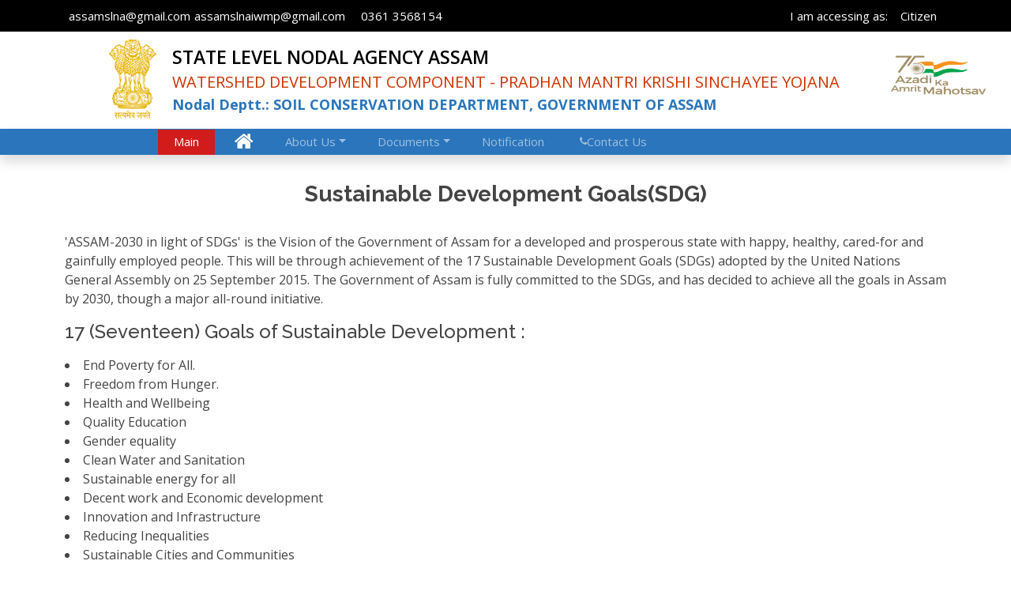

--- FILE ---
content_type: text/html; charset=UTF-8
request_url: https://www.slnaiwmpassam.gov.in/sdg.html
body_size: 3174
content:
<!DOCTYPE html>
<html lang="en">

<head>
  <meta charset="utf-8">
  <meta content="width=device-width, initial-scale=1.0" name="viewport">
  <link href="assets/img/logo.png" rel="icon">
  <link href="assets/img/apple-touch-icon.png" rel="apple-touch-icon">
  <title>Home | SLNA,WDC-PMKSY,ASSAM</title>

  <!-- Google Fonts -->
  <link href="https://fonts.googleapis.com/css?family=Open+Sans:300,300i,400,400i,600,600i,700,700i|Raleway:300,300i,400,400i,500,500i,600,600i,700,700i|Poppins:300,300i,400,400i,500,500i,600,600i,700,700i" rel="stylesheet">

  <!-- Vendor CSS Files -->
  <link href="assets/vendor/bootstrap/css/bootstrap.min.css" rel="stylesheet">

  <!-- Template Main CSS File -->
  <link href="assets/css/style.css" rel="stylesheet">
  <link rel="stylesheet" href="https://cdnjs.cloudflare.com/ajax/libs/font-awesome/4.7.0/css/font-awesome.min.css">

</head>

<body>

  <!-- ======= Top Bar ======= -->
  <section id="topbar" class="d-flex align-items-center bg-black">
    <div class="container d-flex justify-content-center justify-content-md-between">
      <div class="contact-info d-flex align-items-center">
        <i class="bi bi-envelope-fill"></i><a href="mailto:assamslna@gmail.com"> assamslna@gmail.com </a>
		<i class="bi bi-envelope-fill"></i><a href="mailto:assamslnaiwmp@gmail.com"> assamslnaiwmp@gmail.com</a>
        <i class="bi bi-phone-fill phone-icon"></i> 0361 3568154
      </div>
      <div class="social-links d-none d-md-block">
		<font color="#FFFFFF">&emsp;&emsp;I am accessing as:</font>
        <a href="#" class="">Citizen</a>
        <!--<a href="#" class="">Bisiness</a>
		<a href="#" class="">Government</a>-->
      </div>
    </div>
  </section>
  <header id="header" class="d-flex align-items-center" style="margin-bottom:13px; margin-top:13px">
    <div class="align-items-center">
		<img src="assets/img/logo.png" style="padding-left: 127px; padding-top:23px" alt="">
    </div>
	<div class="container align-items-center">
		<br>
		<a href="index.html" style="font-size:23px; color:black; font-weight:600">STATE LEVEL NODAL AGENCY ASSAM</a>
		<!-- *** Amrut Mahotsav Logo*** -->
		<img src="assets/img/amritlogo.png"/ width="160" height="80" margin-left="970" align="right">
		<br>
		<a href="index.html" style="font-size:20px; color:#cc3300">WATERSHED DEVELOPMENT COMPONENT - PRADHAN MANTRI KRISHI SINCHAYEE YOJANA</a>
		<br>
		<a href="https://soilconservation.assam.gov.in/" target="blank" style="font-size:18px; color:#2a75bb; font-weight:650">Nodal Deptt.: SOIL CONSERVATION DEPARTMENT, GOVERNMENT OF ASSAM</a>
		<br>			
	</div>
	
  </header><!-- End Header -->
  <!-- ======= Header ======= -->
  
  <nav class="navbar navbar-expand-lg navbar-light bg-dark navbar-dark shadow" id="navbar">
    <div class="container-fluid">
      <button class="navbar-toggler collapsed" type="button" data-bs-toggle="collapse" data-bs-target="#navbar-content">
        <div class="hamburger-toggle">
          <div class="hamburger">
            <span></span>
            <span></span>
            <span></span>
          </div>
        </div>
      </button>
      <div class="collapse navbar-collapse" id="navbar-content main_nav">
        <ul class="navbar-nav mr-auto mb-2 mb-lg-0" style="margin-right: center; margin-left: 15%;">
		
		<li class="active"><a class="nav-link scrollto active" href="https://soildirectorate.assam.gov.in/" target="blank" > Main</a></li>
		  <li><a class="nav-link scrollto active" href="index.php"> <i class="fa fa-home" style="font-size:26px"></i></a></li>
          	  
		   <li class="nav-item dropdown dropdown-mega position-static">
            <a class="nav-link dropdown-toggle" href="#" data-bs-toggle="dropdown" data-bs-auto-close="outside">About Us</a>
            <div class="dropdown-menu dropdown-mega-menu shadow" id="DropDown-menu" data-bs-popper="none">
              <div class="mega-content px-4">
                <div class="container-fluid">
                  <div class="row">
                    <div class="col-12 col-sm-8 col-md-9">
                      <h5>About Us</h5>
                      <div class="list-group">
                        <a class="" href="team.html" target="_blank">Who We Are</a>
                        <a class="" href="wedo.html" target="_blank">What We Do</a>
                        <a class="" href="his.html" target="_blank">Our History</a>
						<a class="" href="division.htm" target="_blank">Our Divisions/Field Offices</a>
                      </div>
                    </div>
                  </div>
                </div>
              </div>
            </div>
          </li>
        </ul>
		<ul class="navbar-nav">
			<li class="nav-item dropdown" id="myDropdown">
			  <a class="nav-link dropdown-toggle" href="#" data-bs-toggle="dropdown">  Documents  </a>
			  <ul class="dropdown-menu">
				
				<li> <a class="dropdown-item" href="#"> Guidelines &raquo; </a>
				  <ul class="submenu dropdown-menu2">
					<li><a class="dropdown-item" href="assets/guideline/pmksy1.pdf" target="_blank">WDC-PMKSY 1.0</a></li>
					<li><a class="dropdown-item" href="assets/guideline/pmksy2.pdf" target="_blank">WDC-PMKSY 2.0</a></li>
					<!--<li><a class="dropdown-item" href="#">Submenu item 3 &raquo; </a>
					  <ul class="submenu dropdown-menu2">
						<li><a class="dropdown-item" href="#">Multi level 1</a></li>
						<li><a class="dropdown-item" href="#">Multi level 2</a></li>
					  </ul>
					</li>-->
					<li><a class="dropdown-item" href="assets/guideline/bhuvan.pdf" target="_blank">Bhuvan Drishti</a></li>
					<li><a class="dropdown-item" href="assets/guideline/wdf.pdf" target="_blank">WDF</a></li>
					<li><a class="dropdown-item" href="assets/guideline/amritsarovar.pdf" target="_blank">Amrit Sarovar</a></li>
				  </ul>
				</li>
				<li><a class="dropdown-item" href="FinanceBar.html" target="_blank">Finance</a></li>
				<li><a class="dropdown-item" href="Budget.html" target="_blank">Budget</a></li>
				<li><a class="dropdown-item" href="form.html" target="_blank">Formats </a></li>
				<li><a class="dropdown-item" href="Minutes.html" target="_blank">Minutes</a></li>
				<li><a class="dropdown-item" href="om.html" target="_blank">Office Memorendums </a></li>
				<!--<li><a class="dropdown-item" href="#" target="_blank"> Rules & Regulations </a></li>-->
				<li><a class="dropdown-item" href="recruit.html" target="_blank"><span>Recruitment</span> <i class="bi bi-chevron-down"></i> </a></li>
			  </ul>
			</li>
			<li class="nav-item dropdown dropdown-mega position-static">
            <a class="nav-link scrollto" href="notice.html" target="_blank" > Notification </a>
            
          </li>
			<li><a class="nav-link scrollto" href="#contact"><i class="fa fa-phone"></i>Contact Us</a></li>
		</ul>
      </div>
    </div>
  </nav>
   
 <!--<div class="sdg" style="margin-right: 10%; margin-left: 10%;">-->
 <div class="container">
<h3><br><b><center>Sustainable Development Goals(SDG)</b></center></h3>
<br>
<p>
'ASSAM-2030 in light of SDGs' is the Vision of the Government of Assam for a developed and prosperous state with happy, healthy, cared-for and gainfully employed people. This will be through achievement of the 17 Sustainable Development Goals (SDGs) adopted by the United Nations General Assembly on 25 September 2015. The Government of Assam is fully committed to the SDGs, and has decided to achieve all the goals in Assam by 2030, though a major all-round initiative. <p>

<h4>17 (Seventeen) Goals of Sustainable Development :</h4><p>
	<li> End Poverty for All. </li>
	<li> Freedom from Hunger. </li>
	<li> Health and Wellbeing</li>
	<li> Quality Education</li>
	<li> Gender equality </li>
	<li> Clean Water and Sanitation </li>
	<li> Sustainable energy for all</li>
	<li> Decent work and Economic development</li>
	<li> Innovation and Infrastructure </li>
	<li> Reducing Inequalities </li>
	<li> Sustainable Cities and Communities</li>
	<li> Sustainable Consumption and Productions</li>
	<li> Action and Climate Change </li>
	<li> Healthy Ocean </li>
	<li> Sustainable Ecosystems</li>
	<li> Peace and Justice </li>
	<li> Global Partnership </li><p>
<h4> 4 (Four) Key Principles under SDGs : </h4><p>
	<li> SDGs are Universal. </li>
	<li> SDGs intergarate all Dimentions of Sustainibility. (Economy, Society and Environment) </li>
	<li> SDGs tell us , we should leave No One Behind i.e. development for all categories of people in the Country.</li>
	<li> SDGs require the Participation of All. </li><p>

</p>
</h5>
</div>
</br>
</br>
</br>
</br>
</br>
</br>


<!-- ======= Footer ======= 
<footer id="footer">
  <div class="container">
    <div class="copyright">
      &copy; Content Ownership <strong><span>State Level Nodel Agency (SLNA), Assam</span></strong>. All Rights Reserved
    </div>
    <div class="credits">
      Designed,Developed by Chandrali Sarma</a>
    </div>
  <div class="credits">
      Hosted by National Informatics Centre(NIC)</a>
    </div>
  </div>
</footer> End Footer -->

<!-- Vendor JS Files -->
<script src="assets/vendor/bootstrap/js/bootstrap.bundle.min.js"></script>

<!-- Template Main JS File -->
<script src="assets/js/main.js"></script>

</body>

</html>


--- FILE ---
content_type: text/css
request_url: https://www.slnaiwmpassam.gov.in/assets/css/style.css
body_size: 5302
content:

/*--------------------------------------------------------------
# General
--------------------------------------------------------------*/
body {
  font-family: "Open Sans", sans-serif;
  color: #444444;
}

a {
  text-decoration: none;
  color: #FF0000;
}

a:hover {
  color: #80c792;
  text-decoration: none;
}

h1, h2, h3, h4, h5, h6 {
  font-family: "Raleway", sans-serif;
}

/*--------------------------------------------------------------
# Back to top button
--------------------------------------------------------------*/
.back-to-top {
  position: fixed;
  visibility: hidden;
  opacity: 0;
  right: 15px;
  bottom: 15px;
  z-index: 996;
  background: #FF0000;
  width: 40px;
  height: 40px;
  border-radius: 4px;
  transition: all 0.4s;
}
.back-to-top i {
  font-size: 24px;
  color: #fff;
  line-height: 0;
}
.back-to-top:hover {
  background: #78c48c;
  color: #fff;
}
.back-to-top.active {
  visibility: visible;
  opacity: 1;
}

/*--------------------------------------------------------------
# Top Bar
--------------------------------------------------------------*/
#topbar {
  background: #fbfbfb;
  font-size: 15px;
  height: 40px;
  padding: 0;
}
#topbar .contact-info a {
  line-height: 0;
  color: #ffffff;
  transition: 0.3s;
}
#topbar .contact-info {
  line-height: 0;
  color: #ffffff;
  transition: 0.3s;
}
#topbar .contact-info a:hover {
  color: #FF0000;
}
#topbar .contact-info i {
  color: #FF0000;
  line-height: 0;
  margin-right: 5px;
}
#topbar .contact-info .phone-icon {
  margin-left: 15px;
}
#topbar .social-links a {
  color: #FFFFFF;
  padding: 4px 12px;
  display: inline-block;
  line-height: 1px;
  transition: 0.3s;
}
#topbar .social-links a:hover {
  color: #FF0000;
}

/*--------------------------------------------------------------
# Header
--------------------------------------------------------------*/
#header {
  background: #fff;
  transition: all 0.5s;
  z-index: 997;
  height: 70px;
}
#header.header-scrolled {
  box-shadow: 0px 2px 15px rgba(0, 0, 0, 0.1);
}
#header .logo {
  font-size: 30px;
  margin: 0;
  padding: 0;
  line-height: 1;
  font-weight: 700;
  letter-spacing: 1px;
  text-transform: uppercase;
}
#header .logo a {
  color: #FF0000;
}
#header .logo img {
  max-height: 40px;
}

.scrolled-offset {
  margin-top: 70px;
}

/*--------------------------------------------------------------
# Navigation Menu
--------------------------------------------------------------*/
/**
* Desktop Navigation 
*/
.navbar {
  padding: 0;
}
.navbar ul {
  margin: 0;
  padding: 0;
  display: flex;
  list-style: none;
  align-items: center;
}
.navbar li {
  position: relative;
  padding: 0px 12px;
}

.navbar li.active{
	background-color: #d21b1b;
}

.navbar a, .navbar a:focus {
  display: flex;
  align-items: center;
  justify-content: space-between;
  padding: 4px 0 6px 30px;
  font-size: 15px;
  color: #000000;
  white-space: nowrap;
  transition: 0.3s;
}
.navbar a i, .navbar a:focus i {
  font-size: 12px;
  line-height: 0;
  margin-left: 5px;
}
.navbar .getstarted, .navbar .getstarted:focus {
  color: #FF0000;
  padding: 8px 25px;
  margin-left: 30px;
  border-radius: 4px;
  border: 2px solid #FF0000;
  transition: 0.3s;
  font-size: 14px;
}
.navbar .getstarted:hover, .navbar .getstarted:focus:hover {
  background: #FF0000;
  color: #fff;
}
.navbar .dropdown ul {
  display: block;
  position: absolute;
  top: calc(100% + 30px);
  margin: 0;
  padding: 10px 0;
  z-index: 99;
  opacity: 0;
  visibility: hidden;
  background: #fff;
  transition: 0.3s; 
}

navbar .dropdown ul li ul{
	visibility: visible;
	opacity: 0;
	left: 190px !important;
	top: 25px;
}

.dropdown-menu2{
	left: 190px;
}
.navbar .dropdown ul li:hover ul{
	visibility: visible;
	opacity: 1;
	left: 190px;
	top: 25px;
}

.navbar .dropdown ul li:hover ul li ul{
	visibility: visible;
	opacity: 0;
	left: 190px;
	top: 25px;
}

.navbar .dropdown ul li ul li:hover ul{
	visibility: visible;
	opacity: 1;
	left: 190px;
	top: 25px;
}
.navbar .dropdown ul li {
  min-width: 200px;
  padding: 7px 10px;
}
.navbar .dropdown ul a {
  padding: 5px 20px;
  text-transform: none;
}
.navbar .dropdown ul a i {
  font-size: 12px;
}
.navbar .dropdown ul a:hover, .navbar .dropdown ul .active:hover, .navbar .dropdown ul li:hover > a {
  color: #FF0000;
}
.navbar .dropdown:hover > ul {
  opacity: 1;
  top: 73%;
  visibility: visible;
  padding: 0px;
}
.navbar .dropdown .dropdown ul {
  top: 0;
  left: calc(100% - 30px);
  visibility: hidden;
}
.navbar .dropdown .dropdown:hover > ul {
  opacity: 1;
  top: 0;
  left: 100%;
  visibility: visible;
  
}
@media (max-width: 1366px) {
  .navbar .dropdown .dropdown ul {
    right: -100%;
  }
  .navbar .dropdown .dropdown:hover > ul {
    right: -100%;
  }
}




/* -------------------------------------------------------
#  Blinking Text
---------------------------------------------------------*/

.blink {
	top: 100%;
	left:10%;
	position:auto;
	text-transform: translate( -50%,-50%);
	animation: blink 1.2s linear infinite;
	font-size: 1em;
	font-family: sans-serif rgb(243, 4, 4);
  font-weight: bolder;
	text-transform: uppercase;
	color:#ff0000;
}

@keyframes blink{
	0%{opacity: 0;}
	50%{opacity: 0.5;};
	100%{opacity: 1;};
}

/*--------------------------------------------------------------
# Hero Section
--------------------------------------------------------------*/
#hero {
  width: 100%;
  height: 70vh;
  background-color: rgba(9, 9, 9, 0.8);
  overflow: hidden;
  position: relative;
}
#hero .carousel, #hero .carousel-inner, #hero .carousel-item, #hero .carousel-item::before {
  background-size: 100%;
  background-position: center;
  background-repeat: no-repeat;
  position: absolute;
  top: 0;
  right: 0;
  left: 0;
  bottom: 0;
  color: #ffffff;
  background-color: rgba(255, 255, 255, 1.0);
}
#hero .carousel-item::before {
  content: "";
  background-color: rgba(00, 00, 00, 0.4);
}
#hero .carousel-container {
  display: flex;
  justify-content: center;
  align-items: center;
  position: absolute;
  bottom: 0;
  top: 0;
  left: 50px;
  right: 50px;
}
#hero .container {
  text-align: justify;
}
#hero h2 {
  color: #fff;
  margin-bottom: 20px;
  font-size: 48px;
  font-weight: 700;
}
#hero p {
  -webkit-animation-delay: 0.4s;
  animation-delay: 0.4s;
  margin: 0 auto 30px auto;
  color: #fff;
}
#hero .carousel-inner .carousel-item {
  transition-property: opacity;
  background-position: center top;
}
#hero .carousel-inner .carousel-item,
#hero .carousel-inner .active.carousel-item-start,
#hero .carousel-inner .active.carousel-item-end {
  opacity: 0;
}
#hero .carousel-inner .active,
#hero .carousel-inner .carousel-item-next.carousel-item-start,
#hero .carousel-inner .carousel-item-prev.carousel-item-end {
  opacity: 1;
  transition: 0.5s;
}
#hero .carousel-control-next-icon, #hero .carousel-control-prev-icon {
  background: none;
  font-size: 30px;
  line-height: 0;
  width: auto;
  height: auto;
  background: rgba(255, 255, 255, 0.2);
  border-radius: 50px;
  transition: 0.3s;
  color: rgba(255, 255, 255, 0.5);
  width: 54px;
  height: 54px;
  display: flex;
  align-items: center;
  justify-content: center;
}
#hero .carousel-control-next-icon:hover, #hero .carousel-control-prev-icon:hover {
  background: rgba(255, 255, 255, 0.3);
  color: rgba(255, 255, 255, 0.8);
}
#hero .carousel-indicators li {
  cursor: pointer;
  background: #fff;
  overflow: hidden;
  border: 0;
  width: 12px;
  height: 12px;
  border-radius: 50px;
  opacity: 0.6;
  transition: 0.3s;
}
#hero .carousel-indicators li.active {
  opacity: 1;
  background: #FF0000;
}
#hero .btn-get-started {
  font-family: "Raleway", sans-serif;
  font-weight: 500;
  font-size: 14px;
  letter-spacing: 1px;
  display: inline-block;
  padding: 14px 32px;
  border-radius: 4px;
  transition: 0.5s;
  line-height: 1;
  color: #fff;
  -webkit-animation-delay: 0.8s;
  animation-delay: 0.8s;
  background: #FF0000;
}
#hero .btn-get-started:hover {
  background: #6ec083;
}
@media (max-width: 992px) {
  #hero {
    height: 100vh;
  }
  #hero .carousel-container {
    top: 66px;
  }
}
@media (max-width: 768px) {
  #hero h2 {
    font-size: 28px;
  }
}
@media (min-width: 1024px) {
  #hero .carousel-control-prev, #hero .carousel-control-next {
    width: 5%;
  }
}
@media (max-height: 500px) {
  #hero {
    height: 120vh;
  }
}
.noticeUrl{
	color: black;
}
/*--------------------------------------------------------------
# Sections General
--------------------------------------------------------------*/
section {
  padding: 60px 0;
}

.section-bg {
  background-color: #f8fcf9;
}

.section-title {
  text-align: center;
  padding-bottom: 30px;
}
.section-title h2 {
  font-size: 32px;
  font-weight: bold;
  text-transform: uppercase;
  margin-bottom: 20px;
  padding-bottom: 20px;
  position: relative;
}
.section-title h2::before {
  content: "";
  position: absolute;
  display: block;
  width: 120px;
  height: 1px;
  background: #ddd;
  bottom: 1px;
  left: calc(50% - 60px);
}
.section-title h2::after {
  content: "";
  position: absolute;
  display: block;
  width: 40px;
  height: 3px;
  background: #FF0000;
  bottom: 0;
  left: calc(50% - 20px);
}
.section-title p {
  margin-bottom: 0;
  font-size: 14px;
  color: #919191;
}

/*--------------------------------------------------------------
# Featured Services
--------------------------------------------------------------*/
.featured-services {
  padding: 20px 0;
}
.featured-services .icon-box {
  padding: 20px;
}
.featured-services .icon-box-bg {
  background-image: linear-gradient(0deg, #222222 0%, #2f2f2f 50%, #222222 100%);
}
.featured-services .icon {
  margin-bottom: 15px;
}
.featured-services .icon i {
  color: #FF0000;
  font-size: 42px;
}
.featured-services .title {
  font-weight: 700;
  margin-bottom: 15px;
  font-size: 18px;
}
.featured-services .title a {
  color: #222222;
  transition: 0.3s;
}
.featured-services .icon-box:hover .title a {
  color: #FF0000;
}
.featured-services .description {
  line-height: 24px;
  font-size: 14px;
}

/*--------------------------------------------------------------
# About Us
--------------------------------------------------------------*/
.about .content h3 {
  font-weight: 700;
  font-size: 28px;
}
.about .content ul {
  list-style: none;
  padding: 0;
}
.about .content ul li {
  padding-bottom: 10px;
}
.about .content ul i {
  font-size: 20px;
  padding-right: 4px;
  color: #FF0000;
}
.about .content p:last-child {
  margin-bottom: 0;
}

/*--------------------------------------------------------------
# Why Us
--------------------------------------------------------------*/
.why-us {
  padding: 0;
}
.why-us .row {
  overflow: hidden;
}
.why-us .content-item {
  padding: 40px;
  border-left: 1px solid #eee;
  border-bottom: 1px solid #eee;
  margin: -1px;
}
.why-us .content-item span {
  display: block;
  font-size: 24px;
  font-weight: 400;
  color: #6ec083;
}
.why-us .content-item h4 {
  font-size: 26px;
  font-weight: 300;
  padding: 0;
  margin: 20px 0;
}
.why-us .content-item p {
  color: #aaaaaa;
  font-size: 15px;
  margin: 0;
  padding: 0;
}
@media (max-width: 768px) {
  .why-us .content-item {
    padding: 40px 0;
  }
}

/*--------------------------------------------------------------
# Our Clients
--------------------------------------------------------------*/
.clients .swiper-slide img {
  opacity: 0.5;
  transition: 0.3s;
}
.clients .swiper-slide img:hover {
  opacity: 1;
}
.clients .swiper-pagination {
  margin-top: 20px;
  position: relative;
}
.clients .swiper-pagination .swiper-pagination-bullet {
  width: 12px;
  height: 12px;
  background-color: #fff;
  opacity: 1;
  border: 1px solid #FF0000;
}
.clients .swiper-pagination .swiper-pagination-bullet-active {
  background-color: #FF0000;
}

/*--------------------------------------------------------------
# Services
--------------------------------------------------------------*/
.services .icon-box {
  text-align: center;
  padding: 70px 20px 80px 20px;
  transition: all ease-in-out 0.3s;
  background: #fff;
  box-shadow: 0px 5px 90px 0px rgba(110, 123, 131, 0.1);
}
.services .icon-box .icon {
  margin: 0 auto;
  width: 100px;
  height: 100px;
  display: flex;
  align-items: center;
  justify-content: center;
  transition: ease-in-out 0.3s;
  position: relative;
}
.services .icon-box .icon i {
  font-size: 36px;
  transition: 0.5s;
  position: relative;
}
.services .icon-box .icon svg {
  position: absolute;
  top: 0;
  left: 0;
}
.services .icon-box .icon svg path {
  transition: 0.5s;
  fill: #f5f5f5;
}
.services .icon-box h4 {
  font-weight: 600;
  margin: 10px 0 15px 0;
  font-size: 22px;
}
.services .icon-box h4 a {
  color: #222222;
  transition: ease-in-out 0.3s;
}
.services .icon-box p {
  line-height: 24px;
  font-size: 14px;
  margin-bottom: 0;
}
.services .icon-box:hover {
  border-color: #fff;
  box-shadow: 0px 0 35px 0 rgba(0, 0, 0, 0.08);
}
.services .iconbox-blue i {
  color: #47aeff;
}
.services .iconbox-blue:hover .icon i {
  color: #fff;
}
.services .iconbox-blue:hover .icon path {
  fill: #47aeff;
}
.services .iconbox-orange i {
  color: #ffa76e;
}
.services .iconbox-orange:hover .icon i {
  color: #fff;
}
.services .iconbox-orange:hover .icon path {
  fill: #ffa76e;
}
.services .iconbox-pink i {
  color: #e80368;
}
.services .iconbox-pink:hover .icon i {
  color: #fff;
}
.services .iconbox-pink:hover .icon path {
  fill: #e80368;
}
.services .iconbox-yellow i {
  color: #ffbb2c;
}
.services .iconbox-yellow:hover .icon i {
  color: #fff;
}
.services .iconbox-yellow:hover .icon path {
  fill: #ffbb2c;
}
.services .iconbox-red i {
  color: #ff5828;
}
.services .iconbox-red:hover .icon i {
  color: #fff;
}
.services .iconbox-red:hover .icon path {
  fill: #ff5828;
}
.services .iconbox-teal i {
  color: #11dbcf;
}
.services .iconbox-teal:hover .icon i {
  color: #fff;
}
.services .iconbox-teal:hover .icon path {
  fill: #11dbcf;
}

/*--------------------------------------------------------------
# Cta
--------------------------------------------------------------*/
.cta {
  background: #FF0000;
  padding: 80px 0;
}
.cta h3 {
  color: #fff;
  font-size: 28px;
  font-weight: 700;
}
.cta p {
  color: #fff;
}
.cta .cta-btn {
  font-family: "Raleway", sans-serif;
  font-weight: 600;
  font-size: 14px;
  letter-spacing: 1px;
  display: inline-block;
  padding: 10px 30px;
  border-radius: 2px;
  transition: 0.5s;
  margin: 10px;
  border: 2px solid #fff;
  color: #fff;
  border-radius: 4px;
}
.cta .cta-btn:hover {
  background: #fff;
  color: #FF0000;
}
@media (max-width: 1024px) {
  .cta {
    background-attachment: scroll;
  }
}
@media (min-width: 769px) {
  .cta .cta-btn-container {
    display: flex;
    align-items: center;
    justify-content: flex-end;
  }
}

/*--------------------------------------------------------------
# Portfolio
--------------------------------------------------------------*/
.portfolio .portfolio-item {
  margin-bottom: 30px;
}
.portfolio #portfolio-flters {
  padding: 0;
  margin: 0 auto 20px auto;
  list-style: none;
  text-align: center;
}
.portfolio #portfolio-flters li {
  cursor: pointer;
  display: inline-block;
  padding: 8px 15px 10px 15px;
  font-size: 14px;
  font-weight: 600;
  line-height: 1;
  text-transform: uppercase;
  color: #444444;
  margin-bottom: 5px;
  transition: all 0.3s ease-in-out;
  border-radius: 3px;
}
.portfolio #portfolio-flters li:hover, .portfolio #portfolio-flters li.filter-active {
  color: #fff;
  background: #FF0000;
}
.portfolio #portfolio-flters li:last-child {
  margin-right: 0;
}
.portfolio .portfolio-wrap {
  transition: 0.3s;
  position: relative;
  overflow: hidden;
  z-index: 1;
  background: rgba(34, 34, 34, 0.6);
}
.portfolio .portfolio-wrap::before {
  content: "";
  background: rgba(34, 34, 34, 0.6);
  position: absolute;
  left: 0;
  right: 0;
  top: 0;
  bottom: 0;
  transition: all ease-in-out 0.3s;
  z-index: 2;
  opacity: 0;
}
.portfolio .portfolio-wrap img {
  transition: all ease-in-out 0.3s;
}
.portfolio .portfolio-wrap .portfolio-info {
  opacity: 0;
  position: absolute;
  top: 0;
  left: 0;
  right: 0;
  bottom: 0;
  z-index: 3;
  transition: all ease-in-out 0.3s;
  display: flex;
  flex-direction: column;
  justify-content: flex-end;
  align-items: flex-start;
  padding: 20px;
}
.portfolio .portfolio-wrap .portfolio-info h4 {
  font-size: 20px;
  color: #fff;
  font-weight: 600;
}
.portfolio .portfolio-wrap .portfolio-info p {
  color: rgba(255, 255, 255, 0.7);
  font-size: 14px;
  text-transform: uppercase;
  padding: 0;
  margin: 0;
  font-style: italic;
}
.portfolio .portfolio-wrap .portfolio-links {
  text-align: center;
  z-index: 4;
}
.portfolio .portfolio-wrap .portfolio-links a {
  color: #fff;
  margin: 0 5px 0 0;
  font-size: 28px;
  display: inline-block;
  transition: 0.3s;
}
.portfolio .portfolio-wrap .portfolio-links a:hover {
  color: #6ec083;
}
.portfolio .portfolio-wrap:hover::before {
  opacity: 1;
}
.portfolio .portfolio-wrap:hover img {
  transform: scale(1.2);
}
.portfolio .portfolio-wrap:hover .portfolio-info {
  opacity: 1;
}

/*--------------------------------------------------------------
# Portfolio Details
--------------------------------------------------------------*/
.portfolio-details {
  padding-top: 40px;
}
.portfolio-details .portfolio-details-slider img {
  width: 100%;
}
.portfolio-details .portfolio-details-slider .swiper-pagination {
  margin-top: 20px;
  position: relative;
}
.portfolio-details .portfolio-details-slider .swiper-pagination .swiper-pagination-bullet {
  width: 12px;
  height: 12px;
  background-color: #fff;
  opacity: 1;
  border: 1px solid #FF0000;
}
.portfolio-details .portfolio-details-slider .swiper-pagination .swiper-pagination-bullet-active {
  background-color: #FF0000;
}
.portfolio-details .portfolio-info {
  padding: 30px;
  box-shadow: 0px 0 30px rgba(34, 34, 34, 0.08);
}
.portfolio-details .portfolio-info h3 {
  font-size: 22px;
  font-weight: 700;
  margin-bottom: 20px;
  padding-bottom: 20px;
  border-bottom: 1px solid #eee;
}
.portfolio-details .portfolio-info ul {
  list-style: none;
  padding: 0;
  font-size: 15px;
}
.portfolio-details .portfolio-info ul li + li {
  margin-top: 10px;
}
.portfolio-details .portfolio-description {
  padding-top: 30px;
}
.portfolio-details .portfolio-description h2 {
  font-size: 26px;
  font-weight: 700;
  margin-bottom: 20px;
}
.portfolio-details .portfolio-description p {
  padding: 0;
}

/*--------------------------------------------------------------
# Team
--------------------------------------------------------------*/
.team .member {
  text-align: center;
  margin-bottom: 20px;
  box-shadow: 0px 0px 12px 0px rgba(34, 34, 34, 0.07);
  padding: 30px 20px;
  background: #fff;
}
.team .member img {
  max-width: 60%;
  border-radius: 50%;
  margin: 0 0 30px 0;
}
.team .member h4 {
  font-weight: 700;
  margin-bottom: 2px;
  font-size: 18px;
}
.team .member span {
  font-style: italic;
  display: block;
  font-size: 13px;
}
.team .member p {
  padding-top: 10px;
  font-size: 14px;
  font-style: italic;
  color: #aaaaaa;
}
.team .member .social {
  margin-top: 15px;
}
.team .member .social a {
  color: #919191;
  transition: 0.3s;
}
.team .member .social a:hover {
  color: #FF0000;
}
.team .member .social i {
  font-size: 18px;
  margin: 0 2px;
}

/*--------------------------------------------------------------
# Contact
--------------------------------------------------------------*/
.contact .info {
  border-top: 3px solid #FF0000;
  border-bottom: 3px solid #FF0000;
  padding: 30px;
  background: #fff;
  width: 100%;
  box-shadow: 0 0 24px 0 rgba(0, 0, 0, 0.12);
}
.contact .info i {
  font-size: 20px;
  color: #FF0000;
  float: left;
  width: 44px;
  height: 44px;
  background: #eaf6ed;
  display: flex;
  justify-content: center;
  align-items: center;
  border-radius: 50px;
  transition: all 0.3s ease-in-out;
}
.contact .info h4 {
  padding: 0 0 0 60px;
  font-size: 20px;
  font-weight: 600;
  margin-bottom: 5px;
  color: #222222;
}
.contact .info p {
  padding: 0 0 10px 60px;
  margin-bottom: 20px;
  font-size: 14px;
  color: #555555;
}
.contact .info .social-links {
  padding-left: 60px;
}
.contact .info .social-links a {
  font-size: 18px;
  display: inline-block;
  background: #333;
  color: #fff;
  line-height: 1;
  padding: 8px 0;
  border-radius: 50%;
  text-align: center;
  width: 36px;
  height: 36px;
  transition: 0.3s;
  margin-right: 10px;
}
.contact .info .social-links a:hover {
  background: #FF0000;
  color: #fff;
}
.contact .info .email:hover i, .contact .info .address:hover i, .contact .info .phone:hover i {
  background: #FF0000;
  color: #fff;
}
.contact .php-email-form {
  width: 100%;
  border-top: 3px solid #FF0000;
  border-bottom: 3px solid #FF0000;
  padding: 30px;
  background: #fff;
  box-shadow: 0 0 24px 0 rgba(0, 0, 0, 0.12);
}
.contact .php-email-form .form-group {
  padding-bottom: 8px;
}
.contact .php-email-form .error-message {
  display: none;
  color: #fff;
  background: #ed3c0d;
  text-align: left;
  padding: 15px;
  font-weight: 600;
}
.contact .php-email-form .error-message br + br {
  margin-top: 25px;
}
.contact .php-email-form .sent-message {
  display: none;
  color: #fff;
  background: #18d26e;
  text-align: center;
  padding: 15px;
  font-weight: 600;
}
.contact .php-email-form .loading {
  display: none;
  background: #fff;
  text-align: center;
  padding: 15px;
}
.contact .php-email-form .loading:before {
  content: "";
  display: inline-block;
  border-radius: 50%;
  width: 24px;
  height: 24px;
  margin: 0 10px -6px 0;
  border: 3px solid #18d26e;
  border-top-color: #eee;
  -webkit-animation: animate-loading 1s linear infinite;
  animation: animate-loading 1s linear infinite;
}
.contact .php-email-form input, .contact .php-email-form textarea {
  border-radius: 0;
  box-shadow: none;
  font-size: 14px;
  border-radius: 4px;
}
.contact .php-email-form input:focus, .contact .php-email-form textarea:focus {
  border-color: #FF0000;
}
.contact .php-email-form input {
  height: 44px;
}
.contact .php-email-form textarea {
  padding: 10px 12px;
}
.contact .php-email-form button[type=submit] {
  background: #FF0000;
  border: 0;
  padding: 10px 24px;
  color: #fff;
  transition: 0.4s;
  border-radius: 4px;
}
.contact .php-email-form button[type=submit]:hover {
  background: #6ec083;
}
@-webkit-keyframes animate-loading {
  0% {
    transform: rotate(0deg);
  }
  100% {
    transform: rotate(360deg);
  }
}
@keyframes animate-loading {
  0% {
    transform: rotate(0deg);
  }
  100% {
    transform: rotate(360deg);
  }
}

/*--------------------------------------------------------------
# Breadcrumbs
--------------------------------------------------------------*/
.breadcrumbs {
  padding: 15px 0;
  background: #fbfbfb;
  min-height: 40px;
}
@media (max-width: 992px) {
  .breadcrumbs {
    margin-top: 66px;
  }
}
.breadcrumbs h2 {
  font-size: 28px;
  font-weight: 300;
}
.breadcrumbs ol {
  display: flex;
  flex-wrap: wrap;
  list-style: none;
  padding: 0;
  margin: 0;
  font-size: 14px;
}
.breadcrumbs ol li + li {
  padding-left: 10px;
}
.breadcrumbs ol li + li::before {
  display: inline-block;
  padding-right: 10px;
  color: #3c3c3c;
  content: "/";
}
@media (max-width: 768px) {
  .breadcrumbs .d-flex {
    display: block !important;
  }
  .breadcrumbs ol {
    display: block;
  }
  .breadcrumbs ol li {
    display: inline-block;
  }
}

/*--------------------------------------------------------------
# Footer
--------------------------------------------------------------*/
#footer {
  background: #090909;
  color: #fff;
  font-size: 14px;
  text-align: center;
  padding: 30px 0;
}
#footer h3 {
  font-size: 36px;
  font-weight: 700;
  color: #fff;
  position: relative;
  font-family: "Poppins", sans-serif;
  padding: 0;
  margin: 0 0 15px 0;
}
#footer p {
  font-size: 15;
  font-style: italic;
  padding: 0;
  margin: 0 0 40px 0;
}
#footer .social-links {
  margin: 0 0 40px 0;
}
#footer .social-links a {
  font-size: 18px;
  display: inline-block;
  background: #FF0000;
  color: #fff;
  line-height: 1;
  padding: 8px 0;
  margin-right: 4px;
  border-radius: 50%;
  text-align: center;
  width: 36px;
  height: 36px;
  transition: 0.3s;
}
#footer .social-links a:hover {
  background: #449d5b;
  color: #fff;
  text-decoration: none;
}
#footer .copyright {
  margin: 0 0 5px 0;
}
#footer .credits {
  font-size: 13px;
}

#DropDown-menu
{
	width: 100%;
}

#navbar{
	background: #2a75bb !important;
	height: 33px;
	margin-top: 40px;
}

#navbarMble{
	background: #2a75bb !important;
	margin-top: 40px;
}

.chart{
	margin: 200px auto;
	width: 600px;
	height: 300px;
}
@media only screen and (min-width: 992px) {
  .dropdown:hover .dropdown-mega-menu {
    display: flex;
  }
  .dropdown-menu.show {
    display: flex;
  }
}
/*{
  margin: 0;
  padding: 0;
  box-sizing: border-box;
  font-family: sans-serif;
}
input{
  display: none;
}
.event_container{
  width: 100%;
  text-align: center;
}
h1{
  font-weight: normal;
  font-size: 40px;
  position: relative;
  margin: 40px 0;
}
h1::before{
  content: '';
  position: absolute;
  width: 100px;
  height: 3px;
  background-color: crimson;
  bottom: -10px;
  left: 50%;
  transform: translateX(-50%);
}
.top-content{
  background-color: #0099ff;
  width: 90%;
  margin: 0 auto 20px auto;
  height: 60px;
  display: flex;
  align-items: center;
  border-radius: 5px;
  box-shadow: 3px 3px 5px lightblue;
}
h3{
  height: 85%;
  background-color: #0099ff;
  line-height: 60px;
  padding: 0 50px;
  color: black;
  font-size: 30px;
}
label{
  display: inline-block;
  height: 100%;
  padding: 0 5px;
  margin: 0 20px;
  line-height: 60px;
  font-size: 20px;
  color: rgb(26, 1, 1);
  cursor: pointer;
  transition: color .5s;
}
label:hover{
  color: red;
}
.event-gallary{
  width: 90%;
  margin: auto;
  display: grid;
  grid-template-columns: repeat(3, 1fr);
  grid-gap: 15px;
}
.pic{
  position: relative;
  height: 230px;
  border-radius: 10px;
  cursor: pointer;
  transition: .0s;
}
.pic img{
  width: 100%;
  height: 15rem;
  border-radius: 10px;
  transition: .5s;
}
#check1:checked ~ .event_container .event-gallary .recent{
  opacity: 1;
  transform: scale(1);
  position: relative;
  transition: .0s;
}
#check2:checked ~ .event_container .event-gallary .recent{
  opacity: 1;
  transform: scale(1);
  position: relative;
}
#check2:checked ~ .event_container .event-gallary .past{
  opacity: 0;
  transform: scale(0);
  position: relative;
  transition: 0s;
}*/
.card-body{
  text-align: justify;
  text-align: center;
}
hr{
  color: rgb(5, 25, 206);
  opacity: 2;
}

/* ============ desktop view ============ */
@media all and (min-width: 992px) {
	#navbarMble{
		display: none;
	}
	.dropdown-menu li{ position: relative; 	}
	.nav-item .submenu{ 
		display: none;
		position: absolute;
		left:100%; top:-7px;
	}
	.nav-item .submenu-left{ 
		right:100%; left:auto;
	}
	.dropdown-menu > li:hover{ background-color: #f1f1f1 }
	.dropdown-menu > li:hover > .submenu{ display: block; }
}	
/* ============ desktop view .end// ============ */

/* ============ small devices ============ */
@media (max-width: 991px) {
	#navbar{
		display: none;
	}
  .dropdown-menu .dropdown-menu{
      margin-left:0.7rem; margin-right:0.7rem; margin-bottom: .5rem;
  }
  
  #text1{
	  font-size: 10px !important;
  }
  
  #text2{
	  font-size: 10px !important;
  }
  
  #text3{
	  font-size: 13px !important;
  }
  
  #header{
    margin-bottom: 45px !important;
    margin-top: 35px!important;
}
  }
}	
/* ============ small devices .end// ============ */